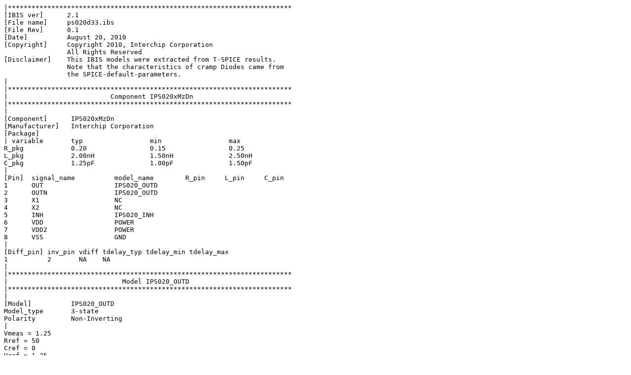

--- FILE ---
content_type: text/plain
request_url: https://www.interchip.co.jp/interchip_wp/wp-content/uploads/2022/08/ips020d33.ibs_.txt
body_size: 29376
content:
|************************************************************************
[IBIS ver]      2.1
[File name]     ps020d33.ibs
[File Rev]      0.1
[Date]          August 20, 2010
[Copyright]     Copyright 2010, Interchip Corporation
                All Rights Reserved
[Disclaimer]    This IBIS models were extracted from T-SPICE results.
                Note that the characteristics of cramp Diodes came from
                the SPICE-default-parameters.
|
|************************************************************************
|                          Component IPS020xMzDn
|************************************************************************
|
[Component]      IPS020xMzDn
[Manufacturer]   Interchip Corporation
[Package]
| variable       typ                 min                 max
R_pkg            0.20                0.15                0.25
L_pkg            2.00nH              1.50nH              2.50nH
C_pkg            1.25pF              1.00pF              1.50pF
|
[Pin]  signal_name          model_name        R_pin     L_pin     C_pin
1      OUT                  IPS020_OUTD
2      OUTN                 IPS020_OUTD
3      X1                   NC
4      X2                   NC
5      INH                  IPS020_INH
6      VDD                  POWER
7      VDD2                 POWER
8      VSS                  GND
|
[Diff_pin] inv_pin vdiff tdelay_typ tdelay_min tdelay_max
1          2       NA    NA
|
|************************************************************************
|                             Model IPS020_OUTD
|************************************************************************
|
[Model]          IPS020_OUTD
Model_type       3-state
Polarity         Non-Inverting
|
Vmeas = 1.25
Rref = 50
Cref = 0
Vref = 1.25
|
C_comp           1.35pF            1.20pF            1.50pF
|
|
[Temperature Range] 25.0000       85.0000       -40.0000
[Voltage Range]     3.3000V       2.9700V        3.6300V
[Pulldown]
|Voltage  I(typ)       I(min)        I(max)
|
-3.3    -1.000E-01    -1.000E-01    -1.000E-01
-3.2    -1.000E-01    -1.000E-01    -1.000E-01
-3.1    -1.000E-01    -1.000E-01    -1.000E-01
-3.0    -1.000E-01    -1.000E-01    -1.000E-01
-2.9    -1.000E-01    -1.000E-01    -1.000E-01
-2.8    -1.000E-01    -1.000E-01    -1.000E-01
-2.7    -1.000E-01    -1.000E-01    -1.000E-01
-2.6    -1.000E-01    -1.000E-01    -1.000E-01
-2.5    -1.000E-01    -1.000E-01    -1.000E-01
-2.4    -1.000E-01    -1.000E-01    -1.000E-01
-2.3    -1.000E-01    -1.000E-01    -1.000E-01
-2.2    -1.000E-01    -1.000E-01    -1.000E-01
-2.1    -1.000E-01    -1.000E-01    -1.000E-01
-2.0    -1.000E-01    -1.000E-01    -1.000E-01
-1.9    -1.000E-01    -1.000E-01    -1.000E-01
-1.8    -1.000E-01    -1.000E-01    -1.000E-01
-1.7    -1.000E-01    -1.000E-01    -1.000E-01
-1.6    -1.000E-01    -1.000E-01    -1.000E-01
-1.5    -1.000E-01    -1.000E-01    -1.000E-01
-1.4    -1.000E-01    -1.000E-01    -1.000E-01
-1.3    -1.000E-01    -1.000E-01    -1.000E-01
-1.2    -1.000E-01    -1.000E-01    -1.000E-01
-1.1    -1.000E-01    -1.000E-01    -1.000E-01
-1.0    -1.000E-01    -1.000E-01    -1.000E-01
-0.9    -1.000E-01    -1.000E-01    -1.609E-02
-0.8    -1.065E-02    -6.748E-02    -7.526E-03
-0.7    -3.999E-03    -7.076E-03    -3.006E-03
-0.6    -1.282E-03    -1.990E-03    -6.607E-04
-0.5    -2.515E-04    -5.003E-04    -1.022E-04
-0.4    -6.310E-05    -1.106E-04    -4.586E-05
-0.3    -4.334E-05    -4.985E-05    -4.104E-05
-0.2    -3.979E-05    -4.150E-05    -3.848E-05
-0.1    -3.716E-05    -3.841E-05    -3.597E-05
0.0     -3.456E-05    -3.570E-05    -3.346E-05
0.1     -3.197E-05    -3.302E-05    -3.095E-05
0.2     -2.937E-05    -3.033E-05    -2.844E-05
0.3     -2.677E-05    -2.765E-05    -2.593E-05
0.4     -2.417E-05    -2.496E-05    -2.342E-05
0.5     -2.158E-05    -2.228E-05    -2.090E-05
0.6     -1.898E-05    -1.959E-05    -1.839E-05
0.7     -1.638E-05    -1.691E-05    -1.588E-05
0.8     -1.378E-05    -1.422E-05    -1.337E-05
0.9     -1.119E-05    -1.154E-05    -1.086E-05
1.0     -8.590E-06    -8.847E-06    -8.349E-06
1.1     5.113E-03     5.740E-03     3.678E-03
1.2     8.582E-03     7.276E-03     1.004E-02
1.3     8.805E-03     7.552E-03     1.020E-02
1.4     8.969E-03     7.750E-03     1.033E-02
1.5     9.101E-03     7.906E-03     1.043E-02
1.6     9.213E-03     8.035E-03     1.052E-02
1.7     9.311E-03     8.145E-03     1.060E-02
1.8     9.398E-03     8.242E-03     1.067E-02
1.9     9.478E-03     8.330E-03     1.074E-02
2.0     9.551E-03     8.410E-03     1.080E-02
2.1     9.620E-03     8.483E-03     1.086E-02
2.2     9.684E-03     8.552E-03     1.091E-02
2.3     9.745E-03     8.616E-03     1.097E-02
2.4     9.803E-03     8.677E-03     1.102E-02
2.5     9.858E-03     8.735E-03     1.107E-02
2.6     9.911E-03     8.790E-03     1.112E-02
2.7     9.962E-03     8.843E-03     1.117E-02
2.8     1.001E-02     8.894E-03     1.121E-02
2.9     1.006E-02     8.943E-03     1.126E-02
3.0     1.011E-02     8.996E-03     1.130E-02
3.1     1.016E-02     9.098E-03     1.134E-02
3.2     1.026E-02     9.335E-03     1.139E-02
3.3     1.053E-02     9.717E-03     1.149E-02
3.4     1.100E-02     1.023E-02     1.180E-02
3.5     1.160E-02     1.098E-02     1.236E-02
3.6     1.231E-02     1.248E-02     1.311E-02
3.7     1.310E-02     2.184E-02     1.401E-02
3.8     1.399E-02     1.000E-01     1.501E-02
3.9     1.517E-02     1.000E-01     1.609E-02
4.0     1.693E-02     1.000E-01     1.721E-02
4.1     2.230E-02     1.000E-01     1.837E-02
4.2     1.000E-01     1.000E-01     1.960E-02
4.3     1.000E-01     1.000E-01     2.121E-02
4.4     1.000E-01     1.000E-01     2.341E-02
4.5     1.000E-01     1.000E-01     2.682E-02
4.6     1.000E-01     1.000E-01     1.000E-01
4.7     1.000E-01     1.000E-01     1.000E-01
4.8     1.000E-01     1.000E-01     1.000E-01
4.9     1.000E-01     1.000E-01     1.000E-01
5.0     1.000E-01     1.000E-01     1.000E-01
5.1     1.000E-01     1.000E-01     1.000E-01
5.2     1.000E-01     1.000E-01     1.000E-01
5.3     1.000E-01     1.000E-01     1.000E-01
5.4     1.000E-01     1.000E-01     1.000E-01
5.5     1.000E-01     1.000E-01     1.000E-01
5.6     1.000E-01     1.000E-01     1.000E-01
5.7     1.000E-01     1.000E-01     1.000E-01
5.8     1.000E-01     1.000E-01     1.000E-01
5.9     1.000E-01     1.000E-01     1.000E-01
6.0     1.000E-01     1.000E-01     1.000E-01
6.1     1.000E-01     1.000E-01     1.000E-01
6.2     1.000E-01     1.000E-01     1.000E-01
6.3     1.000E-01     1.000E-01     1.000E-01
6.4     1.000E-01     1.000E-01     1.000E-01
6.5     1.000E-01     1.000E-01     1.000E-01
6.6     1.000E-01     1.000E-01     1.000E-01
|
[Pullup]
|voltage I(typ)        I(min)       I(max)
|
-3.3     1.000E-01    1.000E-01    1.000E-01
-3.2     1.000E-01    1.000E-01    1.000E-01
-3.1     1.000E-01    1.000E-01    1.000E-01
-3.0     1.000E-01    1.000E-01    1.000E-01
-2.9     1.000E-01    1.000E-01    1.000E-01
-2.8     1.000E-01    1.000E-01    1.000E-01
-2.7     1.000E-01    1.000E-01    1.000E-01
-2.6     1.000E-01    1.000E-01    1.000E-01
-2.5     1.000E-01    1.000E-01    1.000E-01
-2.4     1.000E-01    1.000E-01    1.000E-01
-2.3     1.000E-01    1.000E-01    1.000E-01
-2.2     1.000E-01    1.000E-01    1.000E-01
-2.1     1.000E-01    1.000E-01    1.000E-01
-2.0     1.000E-01    1.000E-01    1.000E-01
-1.9     1.000E-01    1.000E-01    1.000E-01
-1.8     1.000E-01    1.000E-01    1.000E-01
-1.7     1.000E-01    1.000E-01    1.000E-01
-1.6     1.000E-01    1.000E-01    1.000E-01
-1.5     1.000E-01    1.000E-01    1.000E-01
-1.4     1.000E-01    1.000E-01    1.000E-01
-1.3     1.000E-01    1.000E-01    1.000E-01
-1.2     1.000E-01    1.000E-01    1.000E-01
-1.1     1.000E-01    1.000E-01    1.000E-01
-1.0     1.000E-01    1.000E-01    1.000E-01
-0.9     1.000E-01    1.000E-01    1.860E-02
-0.8     1.375E-02    8.568E-02    1.282E-02
-0.7     8.598E-03    1.015E-02    1.070E-02
-0.6     6.930E-03    5.709E-03    9.025E-03
-0.5     5.628E-03    4.386E-03    7.611E-03
-0.4     4.457E-03    3.369E-03    6.257E-03
-0.3     3.336E-03    2.441E-03    4.930E-03
-0.2     2.261E-03    1.578E-03    3.638E-03
-0.1     1.242E-03    7.852E-04    2.391E-03
0.0      2.935E-04    6.048E-05    1.206E-03
0.1    -5.610E-04    -5.995E-04    1.046E-04
0.2    -1.299E-03    -1.197E-03    -8.930E-04
0.3    -1.914E-03    -1.732E-03    -1.763E-03
0.4    -2.424E-03    -2.205E-03    -2.479E-03
0.5    -2.839E-03    -2.614E-03    -2.992E-03
0.6    -3.158E-03    -2.957E-03    -3.266E-03
0.7    -3.375E-03    -3.231E-03    -3.381E-03
0.8    -3.496E-03    -3.436E-03    -3.441E-03
0.9    -3.560E-03    -3.573E-03    -3.488E-03
1.0    -3.602E-03    -3.652E-03    -3.530E-03
1.1    -3.637E-03    -3.699E-03    -3.568E-03
1.2    -3.669E-03    -3.732E-03    -3.605E-03
1.3    -3.698E-03    -3.758E-03    -3.639E-03
1.4    -3.725E-03    -3.781E-03    -3.672E-03
1.5    -3.750E-03    -3.803E-03    -3.702E-03
1.6    -3.773E-03    -3.822E-03    -3.731E-03
1.7    -3.795E-03    -3.838E-03    -3.758E-03
1.8    -3.815E-03    -3.850E-03    -3.783E-03
1.9    -3.833E-03    -3.859E-03    -3.807E-03
2.0    -3.848E-03    -3.865E-03    -3.830E-03
2.1    -3.859E-03    -3.871E-03    -3.850E-03
2.2    -3.866E-03    -3.876E-03    -3.867E-03
2.3    -3.871E-03    -3.881E-03    -3.881E-03
2.4    -3.877E-03    -3.886E-03    -3.890E-03
2.5    -3.882E-03    -3.891E-03    -3.896E-03
2.6    -3.887E-03    -3.895E-03    -3.902E-03
2.7    -3.892E-03    -3.900E-03    -3.907E-03
2.8    -3.896E-03    -3.904E-03    -3.912E-03
2.9    -3.900E-03    -3.908E-03    -3.917E-03
3.0    -3.905E-03    -3.913E-03    -3.922E-03
3.1    -3.909E-03    -3.917E-03    -3.926E-03
3.2    -3.913E-03    -3.921E-03    -3.930E-03
3.3    -3.917E-03    -3.935E-03    -3.934E-03
3.4    -3.921E-03    -4.030E-03    -3.938E-03
3.5    -3.925E-03    -4.585E-03    -3.942E-03
3.6    -3.929E-03    -6.517E-03    -3.946E-03
3.7    -3.947E-03    -1.544E-02    -3.950E-03
3.8    -4.108E-03    -1.000E-01    -3.954E-03
3.9    -5.050E-03    -1.000E-01    -3.957E-03
4.0    -7.624E-03    -1.000E-01    -3.961E-03
4.1    -1.408E-02    -1.000E-01    -3.983E-03
4.2    -1.000E-01    -1.000E-01    -4.244E-03
4.3    -1.000E-01    -1.000E-01    -5.799E-03
4.4    -1.000E-01    -1.000E-01    -9.529E-03
4.5    -1.000E-01    -1.000E-01    -1.549E-02
4.6    -1.000E-01    -1.000E-01    -1.000E-01
4.7    -1.000E-01    -1.000E-01    -1.000E-01
4.8    -1.000E-01    -1.000E-01    -1.000E-01
4.9    -1.000E-01    -1.000E-01    -1.000E-01
5.0    -1.000E-01    -1.000E-01    -1.000E-01
5.1    -1.000E-01    -1.000E-01    -1.000E-01
5.2    -1.000E-01    -1.000E-01    -1.000E-01
5.3    -1.000E-01    -1.000E-01    -1.000E-01
5.4    -1.000E-01    -1.000E-01    -1.000E-01
5.5    -1.000E-01    -1.000E-01    -1.000E-01
5.6    -1.000E-01    -1.000E-01    -1.000E-01
5.7    -1.000E-01    -1.000E-01    -1.000E-01
5.8    -1.000E-01    -1.000E-01    -1.000E-01
5.9    -1.000E-01    -1.000E-01    -1.000E-01
6.0    -1.000E-01    -1.000E-01    -1.000E-01
6.1    -1.000E-01    -1.000E-01    -1.000E-01
6.2    -1.000E-01    -1.000E-01    -1.000E-01
6.3    -1.000E-01    -1.000E-01    -1.000E-01
6.4    -1.000E-01    -1.000E-01    -1.000E-01
6.5    -1.000E-01    -1.000E-01    -1.000E-01
6.6    -1.000E-01    -1.000E-01    -1.000E-01
|
[GND_clamp]
|voltage   I(typ)      I(min)       I(max)
|
-3.3   -1.000E-01    -1.000E-01    -1.000E-01
-3.2   -1.000E-01    -1.000E-01    -1.000E-01
-3.1   -1.000E-01    -1.000E-01    -1.000E-01
-3.0   -1.000E-01    -1.000E-01    -1.000E-01
-2.9   -1.000E-01    -1.000E-01    -1.000E-01
-2.8   -1.000E-01    -1.000E-01    -1.000E-01
-2.7   -1.000E-01    -1.000E-01    -1.000E-01
-2.6   -1.000E-01    -1.000E-01    -1.000E-01
-2.5   -1.000E-01    -1.000E-01    -1.000E-01
-2.4   -1.000E-01    -1.000E-01    -1.000E-01
-2.3   -1.000E-01    -1.000E-01    -1.000E-01
-2.2   -1.000E-01    -1.000E-01    -1.000E-01
-2.1   -1.000E-01    -1.000E-01    -1.000E-01
-2.0   -1.000E-01    -1.000E-01    -1.000E-01
-1.9   -1.000E-01    -1.000E-01    -1.000E-01
-1.8   -1.000E-01    -1.000E-01    -1.000E-01
-1.7   -1.000E-01    -1.000E-01    -1.000E-01
-1.6   -1.000E-01    -1.000E-01    -1.000E-01
-1.5   -1.000E-01    -1.000E-01    -1.000E-01
-1.4   -1.000E-01    -1.000E-01    -1.000E-01
-1.3   -1.000E-01    -1.000E-01    -1.000E-01
-1.2   -1.000E-01    -1.000E-01    -1.000E-01
-1.1   -1.000E-01    -1.000E-01    -1.000E-01
-1.0   -1.000E-01    -1.000E-01    -1.000E-01
-0.9   -1.000E-01    -1.000E-01    -1.465E-02
-0.8   -9.587E-03    -6.614E-02    -6.484E-03
-0.7   -3.312E-03    -6.275E-03    -2.381E-03
-0.6   -9.256E-04    -1.555E-03    -4.009E-04
-0.5   -1.232E-04    -3.120E-04    -2.727E-05
-0.4   -1.057E-05    -3.911E-05    -2.276E-06
-0.3   -1.621E-06    -4.709E-06    -1.131E-06
-0.2   -7.876E-07    -1.055E-06    -7.457E-07
-0.1   -3.866E-07    -4.136E-07    -3.735E-07
0.0    -1.362E-09    -1.668E-09    -1.504E-09
0.1     3.835E-07    3.968E-07    3.705E-07
0.2     7.683E-07    7.946E-07    7.425E-07
0.3     1.153E-06    1.192E-06    1.115E-06
0.4     1.538E-06    1.590E-06    1.487E-06
0.5     1.923E-06    1.988E-06    1.859E-06
0.6     2.307E-06    2.386E-06    2.231E-06
0.7     2.692E-06    2.784E-06    2.603E-06
0.8     3.077E-06    3.181E-06    2.975E-06
0.9     3.462E-06    3.579E-06    3.347E-06
1.0     3.847E-06    3.977E-06    3.719E-06
1.1     4.231E-06    4.375E-06    4.091E-06
1.2     4.616E-06    4.773E-06    4.463E-06
1.3     5.001E-06    5.171E-06    4.835E-06
1.4     5.386E-06    5.589E-06    5.207E-06
1.5     5.773E-06    6.137E-06    5.579E-06
1.6     6.219E-06    6.602E-06    5.951E-06
1.7     6.774E-06    7.025E-06    6.327E-06
1.8     7.193E-06    7.441E-06    6.859E-06
1.9     7.597E-06    7.856E-06    7.336E-06
2.0     7.999E-06    8.270E-06    7.731E-06
2.1     8.400E-06    8.684E-06    8.120E-06
2.2     8.800E-06    9.098E-06    8.507E-06
2.3     9.201E-06    9.512E-06    8.895E-06
2.4     9.601E-06    9.926E-06    9.282E-06
2.5     1.000E-05    1.034E-05    9.669E-06
2.6     1.040E-05    1.075E-05    1.006E-05
2.7     1.080E-05    1.117E-05    1.044E-05
2.8     1.120E-05    1.158E-05    1.083E-05
2.9     1.160E-05    1.200E-05    1.122E-05
3.0     1.200E-05    1.241E-05    1.160E-05
3.1     1.240E-05    1.284E-05    1.199E-05
3.2     1.280E-05    1.368E-05    1.238E-05
3.3     1.320E-05    2.119E-05    1.276E-05
|
[POWER_clamp]
|voltage  I(typ)       I(min)       I(max)
|
-3.3     1.000E-01    1.000E-01    1.000E-01
-3.2     1.000E-01    1.000E-01    1.000E-01
-3.1     1.000E-01    1.000E-01    1.000E-01
-3.0     1.000E-01    1.000E-01    1.000E-01
-2.9     1.000E-01    1.000E-01    1.000E-01
-2.8     1.000E-01    1.000E-01    1.000E-01
-2.7     1.000E-01    1.000E-01    1.000E-01
-2.6     1.000E-01    1.000E-01    1.000E-01
-2.5     1.000E-01    1.000E-01    1.000E-01
-2.4     1.000E-01    1.000E-01    1.000E-01
-2.3     1.000E-01    1.000E-01    1.000E-01
-2.2     1.000E-01    1.000E-01    1.000E-01
-2.1     1.000E-01    1.000E-01    1.000E-01
-2.0     1.000E-01    1.000E-01    1.000E-01
-1.9     1.000E-01    1.000E-01    1.000E-01
-1.8     1.000E-01    1.000E-01    1.000E-01
-1.7     1.000E-01    1.000E-01    1.000E-01
-1.6     1.000E-01    1.000E-01    1.000E-01
-1.5     1.000E-01    1.000E-01    1.000E-01
-1.4     1.000E-01    1.000E-01    1.000E-01
-1.3     1.000E-01    1.000E-01    1.000E-01
-1.2     1.000E-01    1.000E-01    1.000E-01
-1.1     1.000E-01    1.000E-01    1.000E-01
-1.0     1.000E-01    1.000E-01    1.000E-01
-0.9     1.000E-01    1.000E-01    8.460E-03
-0.8     6.690E-03    8.123E-02    3.020E-03
-0.7     1.845E-03    5.414E-03    1.401E-03
-0.6     7.058E-04    1.142E-03    4.126E-04
-0.5     1.574E-04    3.144E-04    5.454E-05
-0.4     2.586E-05    5.702E-05    1.670E-05
-0.3     1.484E-05    1.687E-05    1.522E-05
-0.2     1.402E-05    1.329E-05    1.482E-05
-0.1     1.360E-05    1.271E-05    1.443E-05
0.0      1.320E-05    1.229E-05    1.404E-05
|
[Ramp]
| variable       typ               min               max
dV/dt_r        0.215/0.12n        0.218/0.12n        0.213/0.11n
dV/dt_f        0.214/0.12n        0.217/0.14n        0.212/0.11n       
R_load = 50.0000
|
|
[Rising Waveform]
R_fixture = 50  |Note: 100ohm between two driver outputs
C_fixture = 0.0
V_fixture = 1.25  
|
|Time      V(typ)     V(min)    V(max)
0.00E+00    1.089     1.082     1.094 
1.00E-10    1.089     1.082     1.094 
1.50E-10    1.089     1.082     1.094 
2.00E-10    1.089     1.082     1.094 
2.10E-10    1.089     1.082     1.094 
2.20E-10    1.089     1.082     1.094 
2.30E-10    1.089     1.082     1.094 
2.40E-10    1.089     1.082     1.094 
2.50E-10    1.089     1.082     1.094 
2.60E-10    1.089     1.083     1.094 
2.70E-10    1.089     1.083     1.094 
2.80E-10    1.089     1.083     1.094 
2.90E-10    1.090     1.082     1.094 
3.00E-10    1.090     1.082     1.094 
3.10E-10    1.090     1.081     1.094 
3.20E-10    1.090     1.080     1.094 
3.30E-10    1.090     1.080     1.094 
3.40E-10    1.090     1.080     1.094 
3.50E-10    1.090     1.082     1.094 
3.60E-10    1.089     1.085     1.094 
3.70E-10    1.088     1.091     1.094 
3.80E-10    1.087     1.098     1.095 
3.90E-10    1.087     1.107     1.095 
4.00E-10    1.088     1.117     1.095 
4.10E-10    1.090     1.129     1.095 
4.20E-10    1.097     1.145     1.095 
4.30E-10    1.104     1.166     1.095 
4.40E-10    1.112     1.188     1.095 
4.50E-10    1.121     1.211     1.094 
4.60E-10    1.134     1.234     1.092 
4.70E-10    1.153     1.256     1.091 
4.80E-10    1.176     1.277     1.091 
4.90E-10    1.201     1.296     1.094 
5.00E-10    1.225     1.313     1.101 
5.10E-10    1.249     1.328     1.108 
5.20E-10    1.271     1.342     1.115 
5.30E-10    1.292     1.354     1.127 
5.40E-10    1.309     1.365     1.146 
5.50E-10    1.326     1.374     1.172 
5.60E-10    1.339     1.382     1.199 
5.70E-10    1.352     1.389     1.226 
5.80E-10    1.363     1.396     1.250 
5.90E-10    1.373     1.402     1.274 
6.00E-10    1.382     1.407     1.294 
6.10E-10    1.390     1.411     1.313 
6.20E-10    1.396     1.415     1.328 
6.30E-10    1.402     1.419     1.343 
6.40E-10    1.407     1.422     1.355 
6.50E-10    1.412     1.424     1.367 
6.60E-10    1.416     1.427     1.377 
6.70E-10    1.420     1.429     1.386 
6.80E-10    1.423     1.431     1.393 
6.90E-10    1.426     1.432     1.400 
7.00E-10    1.428     1.434     1.406 
7.10E-10    1.430     1.435     1.411 
7.20E-10    1.432     1.436     1.416 
7.30E-10    1.434     1.437     1.420 
7.40E-10    1.435     1.438     1.423 
7.50E-10    1.436     1.439     1.426 
7.60E-10    1.437     1.439     1.429 
7.70E-10    1.438     1.440     1.431 
7.80E-10    1.439     1.441     1.433 
7.90E-10    1.440     1.441     1.435 
8.00E-10    1.441     1.441     1.437 
8.10E-10    1.441     1.442     1.438 
8.20E-10    1.442     1.442     1.439 
8.30E-10    1.442     1.442     1.440 
8.40E-10    1.442     1.442     1.441 
8.50E-10    1.443     1.443     1.442 
8.60E-10    1.443     1.443     1.442 
8.70E-10    1.443     1.443     1.443 
8.80E-10    1.443     1.443     1.444 
8.90E-10    1.444     1.443     1.444 
9.00E-10    1.444     1.443     1.444 
9.10E-10    1.444     1.443     1.445 
9.20E-10    1.444     1.443     1.445 
9.30E-10    1.444     1.444     1.445 
9.40E-10    1.444     1.444     1.445 
9.50E-10    1.444     1.444     1.446 
9.60E-10    1.444     1.444     1.446 
9.70E-10    1.444     1.444     1.446 
9.80E-10    1.444     1.444     1.446 
9.90E-10    1.444     1.444     1.446 
1.00E-09    1.444     1.444     1.446 
1.50E-09    1.444     1.443     1.446 
2.00E-09    1.443     1.442     1.445 
2.50E-09    1.443     1.442     1.444 
3.00E-09    1.442     1.441     1.444 
|
[Falling Waveform]
R_fixture = 50
C_fixture = 0.0
V_fixture = 1.25
|
|Time      V(typ)     V(min)    V(max)
|
0.00E+00    1.441     1.440     1.443 
1.00E-10    1.441     1.440     1.443 
1.50E-10    1.441     1.440     1.443 
2.00E-10    1.441     1.440     1.443 
2.10E-10    1.441     1.440     1.443 
2.20E-10    1.441     1.440     1.443 
2.30E-10    1.441     1.440     1.443 
2.40E-10    1.441     1.440     1.443 
2.50E-10    1.441     1.440     1.443 
2.60E-10    1.441     1.440     1.443 
2.70E-10    1.441     1.440     1.443 
2.80E-10    1.441     1.440     1.443 
2.90E-10    1.441     1.440     1.443 
3.00E-10    1.441     1.440     1.443 
3.10E-10    1.441     1.440     1.443 
3.20E-10    1.441     1.440     1.443 
3.30E-10    1.441     1.440     1.443 
3.40E-10    1.441     1.440     1.443 
3.50E-10    1.441     1.440     1.443 
3.60E-10    1.441     1.440     1.443 
3.70E-10    1.441     1.440     1.443 
3.80E-10    1.441     1.441     1.443 
3.90E-10    1.441     1.441     1.443 
4.00E-10    1.441     1.441     1.443 
4.10E-10    1.441     1.441     1.443 
4.20E-10    1.441     1.440     1.443 
4.30E-10    1.441     1.440     1.443 
4.40E-10    1.441     1.440     1.443 
4.50E-10    1.441     1.440     1.443 
4.60E-10    1.441     1.440     1.443 
4.70E-10    1.441     1.440     1.443 
4.80E-10    1.441     1.440     1.443 
4.90E-10    1.441     1.441     1.443 
5.00E-10    1.441     1.441     1.443 
5.10E-10    1.441     1.441     1.443 
5.20E-10    1.441     1.442     1.443 
5.30E-10    1.441     1.443     1.443 
5.40E-10    1.442     1.443     1.444 
5.50E-10    1.442     1.443     1.444 
5.60E-10    1.443     1.441     1.445 
5.70E-10    1.443     1.436     1.445 
5.80E-10    1.444     1.429     1.445 
5.90E-10    1.443     1.417     1.442 
6.00E-10    1.441     1.403     1.435 
6.10E-10    1.436     1.386     1.424 
6.20E-10    1.428     1.367     1.411 
6.30E-10    1.415     1.345     1.393 
6.40E-10    1.400     1.323     1.368 
6.50E-10    1.381     1.302     1.342 
6.60E-10    1.358     1.281     1.316 
6.70E-10    1.334     1.262     1.292 
6.80E-10    1.311     1.244     1.270 
6.90E-10    1.288     1.228     1.248 
7.00E-10    1.267     1.212     1.230 
7.10E-10    1.248     1.199     1.212 
7.20E-10    1.230     1.186     1.198 
7.30E-10    1.214     1.175     1.184 
7.40E-10    1.200     1.164     1.173 
7.50E-10    1.187     1.155     1.162 
7.60E-10    1.175     1.147     1.154 
7.70E-10    1.165     1.140     1.146 
7.80E-10    1.156     1.133     1.140 
7.90E-10    1.147     1.128     1.134 
8.00E-10    1.140     1.122     1.129 
8.10E-10    1.134     1.118     1.125 
8.20E-10    1.129     1.114     1.122 
8.30E-10    1.124     1.110     1.118 
8.40E-10    1.120     1.107     1.116 
8.50E-10    1.116     1.104     1.113 
8.60E-10    1.113     1.102     1.111 
8.70E-10    1.110     1.100     1.109 
8.80E-10    1.108     1.098     1.108 
8.90E-10    1.105     1.096     1.106 
9.00E-10    1.103     1.095     1.105 
9.10E-10    1.102     1.094     1.104 
9.20E-10    1.100     1.092     1.103 
9.30E-10    1.099     1.091     1.102 
9.40E-10    1.098     1.090     1.102 
9.50E-10    1.097     1.090     1.101 
9.60E-10    1.096     1.089     1.101 
9.70E-10    1.095     1.088     1.100 
9.80E-10    1.095     1.088     1.100 
9.90E-10    1.094     1.087     1.099 
1.00E-09    1.094     1.087     1.099 
1.50E-09    1.089     1.083     1.095 
2.00E-09    1.088     1.083     1.094 
2.50E-09    1.088     1.083     1.094 
3.00E-09    1.088     1.082     1.093 
|
| End [Model] IPS020_OUTD
|
|************************************************************************
|                            Model IPS020_INH
|************************************************************************
|
[Model]          IPS020_INH
Model_type       Input
Polarity         Inverting
Vinl =   0.660V
Vinh =   2.640V
C_comp           0.50pF            0.45pF            0.55pF
|
|
[Temperature Range] 25.0000             85.0000             -40.0000
[Voltage Range]     3.3000V             2.9700V             3.6300V
[GND_clamp]
|voltage   I(typ)       I(min)        I(max)
|
-3.3    -1.000E-01    -1.000E-01    -1.000E-01
-3.2    -1.000E-01    -1.000E-01    -1.000E-01
-3.1    -1.000E-01    -1.000E-01    -1.000E-01
-3.0    -1.000E-01    -1.000E-01    -1.000E-01
-2.9    -1.000E-01    -1.000E-01    -1.000E-01
-2.8    -1.000E-01    -1.000E-01    -1.000E-01
-2.7    -1.000E-01    -1.000E-01    -1.000E-01
-2.6    -1.000E-01    -1.000E-01    -1.000E-01
-2.5    -1.000E-01    -1.000E-01    -1.000E-01
-2.4    -1.000E-01    -1.000E-01    -1.000E-01
-2.3    -1.000E-01    -1.000E-01    -1.000E-01
-2.2    -1.000E-01    -1.000E-01    -1.000E-01
-2.1    -1.000E-01    -1.000E-01    -1.000E-01
-2.0    -1.000E-01    -1.000E-01    -1.000E-01
-1.9    -1.000E-01    -1.000E-01    -1.000E-01
-1.8    -1.000E-01    -1.000E-01    -1.000E-01
-1.7    -1.000E-01    -1.000E-01    -1.000E-01
-1.6    -1.000E-01    -1.000E-01    -1.000E-01
-1.5    -1.000E-01    -1.000E-01    -1.000E-01
-1.4    -1.000E-01    -1.000E-01    -1.000E-01
-1.3    -1.000E-01    -1.000E-01    -1.000E-01
-1.2    -1.000E-01    -1.000E-01    -1.000E-01
-1.1    -1.000E-01    -1.000E-01    -1.000E-01
-1.0    -1.000E-01    -1.000E-01    -1.000E-01
-0.9    -1.000E-01    -1.000E-01    -1.341E-02
-0.8    -8.779E-03    -6.037E-02    -5.935E-03
-0.7    -3.022E-03    -5.732E-03    -2.162E-03
-0.6    -8.294E-04    -1.406E-03    -3.523E-04
-0.5    -1.046E-04    -2.724E-04    -2.172E-05
-0.4    -7.537E-06    -3.122E-05    -1.328E-06
-0.3    -8.308E-07    -2.862E-06    -7.759E-07
-0.2    -5.387E-07    -5.222E-07    -7.675E-07
-0.1    -5.292E-07    -3.785E-07    -7.674E-07
0.0     -5.290E-07    -3.711E-07    -7.673E-07
0.1     -5.289E-07    -3.707E-07    -7.673E-07
0.2     -5.289E-07    -3.707E-07    -7.672E-07
0.3     -5.289E-07    -3.707E-07    -7.672E-07
0.4     -5.289E-07    -3.706E-07    -7.672E-07
0.5     -5.288E-07    -3.706E-07    -7.671E-07
0.6     -5.288E-07    -3.705E-07    -7.671E-07
0.7     -5.288E-07    -3.705E-07    -7.670E-07
0.8     -5.288E-07    -3.704E-07    -7.670E-07
0.9     -5.287E-07    -3.703E-07    -7.670E-07
1.0     -5.285E-07    -3.692E-07    -7.669E-07
1.1     -5.271E-07    -3.669E-07    -7.666E-07
1.2     -5.266E-07    -3.669E-07    -7.647E-07
1.3     -5.266E-07    -3.669E-07    -7.603E-07
1.4     -5.266E-07    -3.669E-07    -7.550E-07
1.5     -5.266E-07    -3.669E-07    -7.550E-07
1.6     -5.266E-07    -3.669E-07    -7.550E-07
1.7     -5.266E-07    -3.669E-07    -7.550E-07
1.8     -5.266E-07    -3.669E-07    -7.550E-07
1.9     -5.266E-07    -3.669E-07    -7.550E-07
2.0     -5.266E-07    -3.669E-07    -7.550E-07
2.1     -5.266E-07    -3.669E-07    -7.550E-07
2.2     -5.266E-07    -3.669E-07    -7.550E-07
2.3     -5.266E-07    -3.669E-07    -7.550E-07
2.4     -5.266E-07    -3.669E-07    -7.550E-07
2.5     -5.266E-07    -3.669E-07    -7.550E-07
2.6     -5.266E-07    -3.669E-07    -7.550E-07
2.7     -5.266E-07    -3.669E-07    -7.550E-07
2.8     -5.266E-07    -3.669E-07    -7.550E-07
2.9     -5.266E-07    -3.669E-07    -7.550E-07
3.0     -5.266E-07     6.584E-07    -7.550E-07
3.1     -5.266E-07     2.884E-06    -7.550E-07
3.2     -5.266E-07     5.160E-06    -7.550E-07
3.3      5.109E-11     7.480E-06    -7.550E-07
|
[POWER_clamp]
|voltage  I(typ)      I(min)        I(max)
|
-3.3     2.448E-04    2.502E-04    2.379E-04
-3.2     2.350E-04    2.405E-04    2.279E-04
-3.1     2.251E-04    2.308E-04    2.180E-04
-3.0     2.152E-04    2.210E-04    2.080E-04
-2.9     2.054E-04    2.113E-04    1.981E-04
-2.8     1.955E-04    2.016E-04    1.881E-04
-2.7     1.857E-04    1.919E-04    1.782E-04
-2.6     1.758E-04    1.822E-04    1.683E-04
-2.5     1.660E-04    1.725E-04    1.584E-04
-2.4     1.562E-04    1.628E-04    1.485E-04
-2.3     1.464E-04    1.532E-04    1.386E-04
-2.2     1.367E-04    1.435E-04    1.288E-04
-2.1     1.269E-04    1.339E-04    1.189E-04
-2.0     1.172E-04    1.243E-04    1.091E-04
-1.9     1.075E-04    1.147E-04    9.938E-05
-1.8     9.783E-05    1.052E-04    8.968E-05
-1.7     8.822E-05    9.568E-05    8.006E-05
-1.6     7.868E-05    8.622E-05    7.055E-05
-1.5     6.923E-05    7.682E-05    6.124E-05
-1.4     5.992E-05    6.751E-05    5.229E-05
-1.3     5.082E-05    5.831E-05    4.424E-05
-1.2     4.211E-05    4.928E-05    3.854E-05
-1.1     3.422E-05    4.052E-05    3.503E-05
-1.0     2.825E-05    3.223E-05    3.182E-05
-0.9     2.467E-05    2.494E-05    2.861E-05
-0.8     2.179E-05    1.964E-05    2.540E-05
-0.7     1.899E-05    1.645E-05    2.219E-05
-0.6     1.621E-05    1.393E-05    1.899E-05
-0.5     1.344E-05    1.151E-05    1.579E-05
-0.4     1.069E-05    9.127E-06    1.259E-05
-0.3     7.968E-06    6.780E-06    9.414E-06
-0.2     5.275E-06    4.473E-06    6.251E-06
-0.1     2.616E-06    2.211E-06    3.111E-06
0.0      5.109E-11    1.565E-09    7.339E-12
|
| End [Model] IPS020_INH
|
| End [Component] IPS020xMzDn
|
[End]